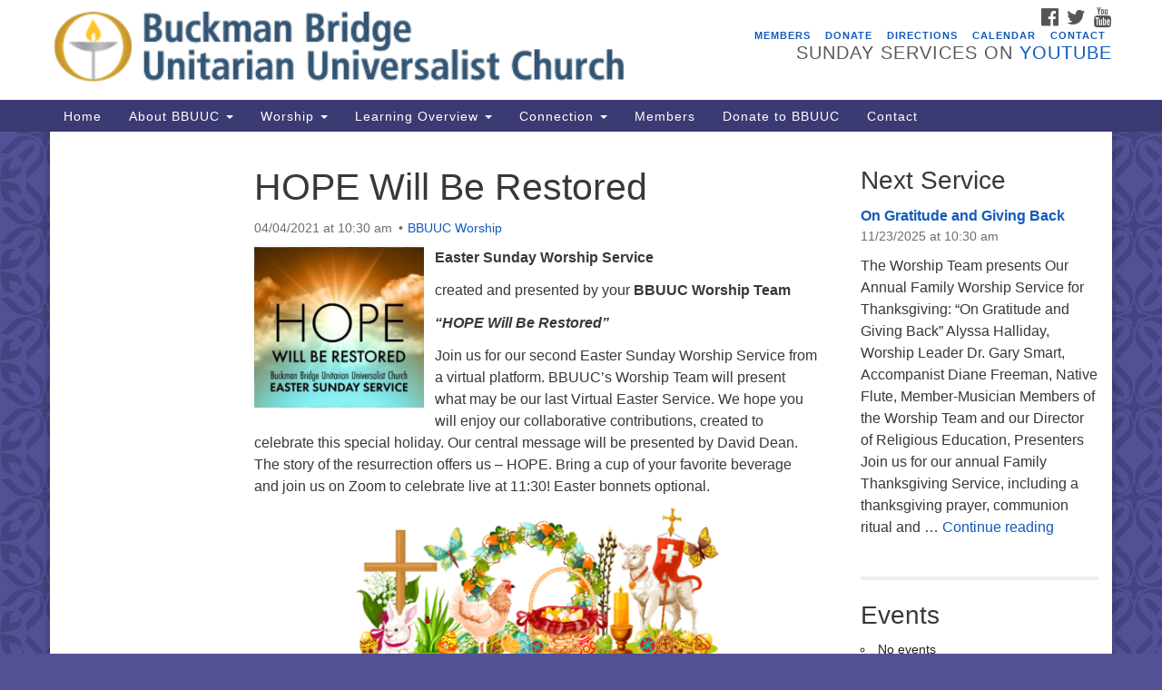

--- FILE ---
content_type: text/html; charset=UTF-8
request_url: https://bbuuc.org/services/hope-will-be-restored/
body_size: 25762
content:
<!doctype html><html lang="en-US"><head><meta charset="UTF-8" /><meta name="viewport" content="width=device-width, initial-scale=1" /><link rel="profile" href="https://gmpg.org/xfn/11" /><meta name='robots' content='index, follow, max-image-preview:large, max-snippet:-1, max-video-preview:-1' /><style>img:is([sizes="auto" i], [sizes^="auto," i]) { contain-intrinsic-size: 3000px 1500px }</style><title>HOPE Will Be Restored - BBUUC</title><link rel="canonical" href="https://bbuuc.org/services/hope-will-be-restored/" /><meta property="og:locale" content="en_US" /><meta property="og:type" content="article" /><meta property="og:title" content="HOPE Will Be Restored - BBUUC" /><meta property="og:description" content="Easter Sunday Worship Service created and presented by your BBUUC Worship Team &#8220;HOPE Will Be Restored&#8221; Join us for our second Easter Sunday Worship Service from a virtual platform. BBUUC’s Worship Team will present what may be our last Virtual Easter Service. We hope you will enjoy our collaborative contributions, created to celebrate this special &hellip; Continue reading HOPE Will Be Restored" /><meta property="og:url" content="https://bbuuc.org/services/hope-will-be-restored/" /><meta property="og:site_name" content="BBUUC" /><meta property="article:modified_time" content="2021-03-31T21:42:42+00:00" /><meta property="og:image" content="https://bbuuc.org/wp-content/uploads/2021/03/Easter.jpg" /><meta name="twitter:card" content="summary_large_image" /><meta name="twitter:label1" content="Est. reading time" /><meta name="twitter:data1" content="2 minutes" /> <script type="application/ld+json" class="yoast-schema-graph">{"@context":"https://schema.org","@graph":[{"@type":"WebPage","@id":"https://bbuuc.org/services/hope-will-be-restored/","url":"https://bbuuc.org/services/hope-will-be-restored/","name":"HOPE Will Be Restored - BBUUC","isPartOf":{"@id":"https://bbuuc.org/#website"},"primaryImageOfPage":{"@id":"https://bbuuc.org/services/hope-will-be-restored/#primaryimage"},"image":{"@id":"https://bbuuc.org/services/hope-will-be-restored/#primaryimage"},"thumbnailUrl":"https://bbuuc.org/wp-content/uploads/2021/03/Easter.jpg","datePublished":"2021-03-31T21:39:09+00:00","dateModified":"2021-03-31T21:42:42+00:00","breadcrumb":{"@id":"https://bbuuc.org/services/hope-will-be-restored/#breadcrumb"},"inLanguage":"en-US","potentialAction":[{"@type":"ReadAction","target":["https://bbuuc.org/services/hope-will-be-restored/"]}]},{"@type":"ImageObject","inLanguage":"en-US","@id":"https://bbuuc.org/services/hope-will-be-restored/#primaryimage","url":"https://bbuuc.org/wp-content/uploads/2021/03/Easter.jpg","contentUrl":"https://bbuuc.org/wp-content/uploads/2021/03/Easter.jpg","width":458,"height":434},{"@type":"BreadcrumbList","@id":"https://bbuuc.org/services/hope-will-be-restored/#breadcrumb","itemListElement":[{"@type":"ListItem","position":1,"name":"Home","item":"https://bbuuc.org/"},{"@type":"ListItem","position":2,"name":"Services","item":"https://bbuuc.org/services/"},{"@type":"ListItem","position":3,"name":"HOPE Will Be Restored"}]},{"@type":"WebSite","@id":"https://bbuuc.org/#website","url":"https://bbuuc.org/","name":"BBUUC","description":"Unitarian Universalist Church","potentialAction":[{"@type":"SearchAction","target":{"@type":"EntryPoint","urlTemplate":"https://bbuuc.org/?s={search_term_string}"},"query-input":{"@type":"PropertyValueSpecification","valueRequired":true,"valueName":"search_term_string"}}],"inLanguage":"en-US"}]}</script> <link rel='dns-prefetch' href='//maxcdn.bootstrapcdn.com' /><link rel="alternate" type="application/rss+xml" title="BBUUC &raquo; Feed" href="https://bbuuc.org/feed/" /><link rel="alternate" type="application/rss+xml" title="BBUUC &raquo; Comments Feed" href="https://bbuuc.org/comments/feed/" />
 <script src="//www.googletagmanager.com/gtag/js?id=G-7QLK6LGY08"  data-cfasync="false" data-wpfc-render="false" type="text/javascript" async></script> <script data-cfasync="false" data-wpfc-render="false" type="text/javascript">var mi_version = '9.10.0';
				var mi_track_user = true;
				var mi_no_track_reason = '';
								var MonsterInsightsDefaultLocations = {"page_location":"https:\/\/bbuuc.org\/services\/hope-will-be-restored\/"};
								if ( typeof MonsterInsightsPrivacyGuardFilter === 'function' ) {
					var MonsterInsightsLocations = (typeof MonsterInsightsExcludeQuery === 'object') ? MonsterInsightsPrivacyGuardFilter( MonsterInsightsExcludeQuery ) : MonsterInsightsPrivacyGuardFilter( MonsterInsightsDefaultLocations );
				} else {
					var MonsterInsightsLocations = (typeof MonsterInsightsExcludeQuery === 'object') ? MonsterInsightsExcludeQuery : MonsterInsightsDefaultLocations;
				}

								var disableStrs = [
										'ga-disable-G-7QLK6LGY08',
									];

				/* Function to detect opted out users */
				function __gtagTrackerIsOptedOut() {
					for (var index = 0; index < disableStrs.length; index++) {
						if (document.cookie.indexOf(disableStrs[index] + '=true') > -1) {
							return true;
						}
					}

					return false;
				}

				/* Disable tracking if the opt-out cookie exists. */
				if (__gtagTrackerIsOptedOut()) {
					for (var index = 0; index < disableStrs.length; index++) {
						window[disableStrs[index]] = true;
					}
				}

				/* Opt-out function */
				function __gtagTrackerOptout() {
					for (var index = 0; index < disableStrs.length; index++) {
						document.cookie = disableStrs[index] + '=true; expires=Thu, 31 Dec 2099 23:59:59 UTC; path=/';
						window[disableStrs[index]] = true;
					}
				}

				if ('undefined' === typeof gaOptout) {
					function gaOptout() {
						__gtagTrackerOptout();
					}
				}
								window.dataLayer = window.dataLayer || [];

				window.MonsterInsightsDualTracker = {
					helpers: {},
					trackers: {},
				};
				if (mi_track_user) {
					function __gtagDataLayer() {
						dataLayer.push(arguments);
					}

					function __gtagTracker(type, name, parameters) {
						if (!parameters) {
							parameters = {};
						}

						if (parameters.send_to) {
							__gtagDataLayer.apply(null, arguments);
							return;
						}

						if (type === 'event') {
														parameters.send_to = monsterinsights_frontend.v4_id;
							var hookName = name;
							if (typeof parameters['event_category'] !== 'undefined') {
								hookName = parameters['event_category'] + ':' + name;
							}

							if (typeof MonsterInsightsDualTracker.trackers[hookName] !== 'undefined') {
								MonsterInsightsDualTracker.trackers[hookName](parameters);
							} else {
								__gtagDataLayer('event', name, parameters);
							}
							
						} else {
							__gtagDataLayer.apply(null, arguments);
						}
					}

					__gtagTracker('js', new Date());
					__gtagTracker('set', {
						'developer_id.dZGIzZG': true,
											});
					if ( MonsterInsightsLocations.page_location ) {
						__gtagTracker('set', MonsterInsightsLocations);
					}
										__gtagTracker('config', 'G-7QLK6LGY08', {"forceSSL":"true","link_attribution":"true"} );
										window.gtag = __gtagTracker;										(function () {
						/* https://developers.google.com/analytics/devguides/collection/analyticsjs/ */
						/* ga and __gaTracker compatibility shim. */
						var noopfn = function () {
							return null;
						};
						var newtracker = function () {
							return new Tracker();
						};
						var Tracker = function () {
							return null;
						};
						var p = Tracker.prototype;
						p.get = noopfn;
						p.set = noopfn;
						p.send = function () {
							var args = Array.prototype.slice.call(arguments);
							args.unshift('send');
							__gaTracker.apply(null, args);
						};
						var __gaTracker = function () {
							var len = arguments.length;
							if (len === 0) {
								return;
							}
							var f = arguments[len - 1];
							if (typeof f !== 'object' || f === null || typeof f.hitCallback !== 'function') {
								if ('send' === arguments[0]) {
									var hitConverted, hitObject = false, action;
									if ('event' === arguments[1]) {
										if ('undefined' !== typeof arguments[3]) {
											hitObject = {
												'eventAction': arguments[3],
												'eventCategory': arguments[2],
												'eventLabel': arguments[4],
												'value': arguments[5] ? arguments[5] : 1,
											}
										}
									}
									if ('pageview' === arguments[1]) {
										if ('undefined' !== typeof arguments[2]) {
											hitObject = {
												'eventAction': 'page_view',
												'page_path': arguments[2],
											}
										}
									}
									if (typeof arguments[2] === 'object') {
										hitObject = arguments[2];
									}
									if (typeof arguments[5] === 'object') {
										Object.assign(hitObject, arguments[5]);
									}
									if ('undefined' !== typeof arguments[1].hitType) {
										hitObject = arguments[1];
										if ('pageview' === hitObject.hitType) {
											hitObject.eventAction = 'page_view';
										}
									}
									if (hitObject) {
										action = 'timing' === arguments[1].hitType ? 'timing_complete' : hitObject.eventAction;
										hitConverted = mapArgs(hitObject);
										__gtagTracker('event', action, hitConverted);
									}
								}
								return;
							}

							function mapArgs(args) {
								var arg, hit = {};
								var gaMap = {
									'eventCategory': 'event_category',
									'eventAction': 'event_action',
									'eventLabel': 'event_label',
									'eventValue': 'event_value',
									'nonInteraction': 'non_interaction',
									'timingCategory': 'event_category',
									'timingVar': 'name',
									'timingValue': 'value',
									'timingLabel': 'event_label',
									'page': 'page_path',
									'location': 'page_location',
									'title': 'page_title',
									'referrer' : 'page_referrer',
								};
								for (arg in args) {
																		if (!(!args.hasOwnProperty(arg) || !gaMap.hasOwnProperty(arg))) {
										hit[gaMap[arg]] = args[arg];
									} else {
										hit[arg] = args[arg];
									}
								}
								return hit;
							}

							try {
								f.hitCallback();
							} catch (ex) {
							}
						};
						__gaTracker.create = newtracker;
						__gaTracker.getByName = newtracker;
						__gaTracker.getAll = function () {
							return [];
						};
						__gaTracker.remove = noopfn;
						__gaTracker.loaded = true;
						window['__gaTracker'] = __gaTracker;
					})();
									} else {
										console.log("");
					(function () {
						function __gtagTracker() {
							return null;
						}

						window['__gtagTracker'] = __gtagTracker;
						window['gtag'] = __gtagTracker;
					})();
									}</script>  <script type="text/javascript" src="[data-uri]" defer></script> <style id='wp-emoji-styles-inline-css' type='text/css'>img.wp-smiley, img.emoji {
		display: inline !important;
		border: none !important;
		box-shadow: none !important;
		height: 1em !important;
		width: 1em !important;
		margin: 0 0.07em !important;
		vertical-align: -0.1em !important;
		background: none !important;
		padding: 0 !important;
	}</style><link data-optimized="1" rel='stylesheet' id='wp-block-library-css' href='https://bbuuc.org/wp-content/litespeed/css/66680d1625e56177ebf09a19f8bb957c.css?ver=5c679' type='text/css' media='all' /><style id='classic-theme-styles-inline-css' type='text/css'>/*! This file is auto-generated */
.wp-block-button__link{color:#fff;background-color:#32373c;border-radius:9999px;box-shadow:none;text-decoration:none;padding:calc(.667em + 2px) calc(1.333em + 2px);font-size:1.125em}.wp-block-file__button{background:#32373c;color:#fff;text-decoration:none}</style><style id='global-styles-inline-css' type='text/css'>:root{--wp--preset--aspect-ratio--square: 1;--wp--preset--aspect-ratio--4-3: 4/3;--wp--preset--aspect-ratio--3-4: 3/4;--wp--preset--aspect-ratio--3-2: 3/2;--wp--preset--aspect-ratio--2-3: 2/3;--wp--preset--aspect-ratio--16-9: 16/9;--wp--preset--aspect-ratio--9-16: 9/16;--wp--preset--color--black: #000000;--wp--preset--color--cyan-bluish-gray: #abb8c3;--wp--preset--color--white: #ffffff;--wp--preset--color--pale-pink: #f78da7;--wp--preset--color--vivid-red: #cf2e2e;--wp--preset--color--luminous-vivid-orange: #ff6900;--wp--preset--color--luminous-vivid-amber: #fcb900;--wp--preset--color--light-green-cyan: #7bdcb5;--wp--preset--color--vivid-green-cyan: #00d084;--wp--preset--color--pale-cyan-blue: #8ed1fc;--wp--preset--color--vivid-cyan-blue: #0693e3;--wp--preset--color--vivid-purple: #9b51e0;--wp--preset--gradient--vivid-cyan-blue-to-vivid-purple: linear-gradient(135deg,rgba(6,147,227,1) 0%,rgb(155,81,224) 100%);--wp--preset--gradient--light-green-cyan-to-vivid-green-cyan: linear-gradient(135deg,rgb(122,220,180) 0%,rgb(0,208,130) 100%);--wp--preset--gradient--luminous-vivid-amber-to-luminous-vivid-orange: linear-gradient(135deg,rgba(252,185,0,1) 0%,rgba(255,105,0,1) 100%);--wp--preset--gradient--luminous-vivid-orange-to-vivid-red: linear-gradient(135deg,rgba(255,105,0,1) 0%,rgb(207,46,46) 100%);--wp--preset--gradient--very-light-gray-to-cyan-bluish-gray: linear-gradient(135deg,rgb(238,238,238) 0%,rgb(169,184,195) 100%);--wp--preset--gradient--cool-to-warm-spectrum: linear-gradient(135deg,rgb(74,234,220) 0%,rgb(151,120,209) 20%,rgb(207,42,186) 40%,rgb(238,44,130) 60%,rgb(251,105,98) 80%,rgb(254,248,76) 100%);--wp--preset--gradient--blush-light-purple: linear-gradient(135deg,rgb(255,206,236) 0%,rgb(152,150,240) 100%);--wp--preset--gradient--blush-bordeaux: linear-gradient(135deg,rgb(254,205,165) 0%,rgb(254,45,45) 50%,rgb(107,0,62) 100%);--wp--preset--gradient--luminous-dusk: linear-gradient(135deg,rgb(255,203,112) 0%,rgb(199,81,192) 50%,rgb(65,88,208) 100%);--wp--preset--gradient--pale-ocean: linear-gradient(135deg,rgb(255,245,203) 0%,rgb(182,227,212) 50%,rgb(51,167,181) 100%);--wp--preset--gradient--electric-grass: linear-gradient(135deg,rgb(202,248,128) 0%,rgb(113,206,126) 100%);--wp--preset--gradient--midnight: linear-gradient(135deg,rgb(2,3,129) 0%,rgb(40,116,252) 100%);--wp--preset--font-size--small: 13px;--wp--preset--font-size--medium: 20px;--wp--preset--font-size--large: 36px;--wp--preset--font-size--x-large: 42px;--wp--preset--spacing--20: 0.44rem;--wp--preset--spacing--30: 0.67rem;--wp--preset--spacing--40: 1rem;--wp--preset--spacing--50: 1.5rem;--wp--preset--spacing--60: 2.25rem;--wp--preset--spacing--70: 3.38rem;--wp--preset--spacing--80: 5.06rem;--wp--preset--shadow--natural: 6px 6px 9px rgba(0, 0, 0, 0.2);--wp--preset--shadow--deep: 12px 12px 50px rgba(0, 0, 0, 0.4);--wp--preset--shadow--sharp: 6px 6px 0px rgba(0, 0, 0, 0.2);--wp--preset--shadow--outlined: 6px 6px 0px -3px rgba(255, 255, 255, 1), 6px 6px rgba(0, 0, 0, 1);--wp--preset--shadow--crisp: 6px 6px 0px rgba(0, 0, 0, 1);}:where(.is-layout-flex){gap: 0.5em;}:where(.is-layout-grid){gap: 0.5em;}body .is-layout-flex{display: flex;}.is-layout-flex{flex-wrap: wrap;align-items: center;}.is-layout-flex > :is(*, div){margin: 0;}body .is-layout-grid{display: grid;}.is-layout-grid > :is(*, div){margin: 0;}:where(.wp-block-columns.is-layout-flex){gap: 2em;}:where(.wp-block-columns.is-layout-grid){gap: 2em;}:where(.wp-block-post-template.is-layout-flex){gap: 1.25em;}:where(.wp-block-post-template.is-layout-grid){gap: 1.25em;}.has-black-color{color: var(--wp--preset--color--black) !important;}.has-cyan-bluish-gray-color{color: var(--wp--preset--color--cyan-bluish-gray) !important;}.has-white-color{color: var(--wp--preset--color--white) !important;}.has-pale-pink-color{color: var(--wp--preset--color--pale-pink) !important;}.has-vivid-red-color{color: var(--wp--preset--color--vivid-red) !important;}.has-luminous-vivid-orange-color{color: var(--wp--preset--color--luminous-vivid-orange) !important;}.has-luminous-vivid-amber-color{color: var(--wp--preset--color--luminous-vivid-amber) !important;}.has-light-green-cyan-color{color: var(--wp--preset--color--light-green-cyan) !important;}.has-vivid-green-cyan-color{color: var(--wp--preset--color--vivid-green-cyan) !important;}.has-pale-cyan-blue-color{color: var(--wp--preset--color--pale-cyan-blue) !important;}.has-vivid-cyan-blue-color{color: var(--wp--preset--color--vivid-cyan-blue) !important;}.has-vivid-purple-color{color: var(--wp--preset--color--vivid-purple) !important;}.has-black-background-color{background-color: var(--wp--preset--color--black) !important;}.has-cyan-bluish-gray-background-color{background-color: var(--wp--preset--color--cyan-bluish-gray) !important;}.has-white-background-color{background-color: var(--wp--preset--color--white) !important;}.has-pale-pink-background-color{background-color: var(--wp--preset--color--pale-pink) !important;}.has-vivid-red-background-color{background-color: var(--wp--preset--color--vivid-red) !important;}.has-luminous-vivid-orange-background-color{background-color: var(--wp--preset--color--luminous-vivid-orange) !important;}.has-luminous-vivid-amber-background-color{background-color: var(--wp--preset--color--luminous-vivid-amber) !important;}.has-light-green-cyan-background-color{background-color: var(--wp--preset--color--light-green-cyan) !important;}.has-vivid-green-cyan-background-color{background-color: var(--wp--preset--color--vivid-green-cyan) !important;}.has-pale-cyan-blue-background-color{background-color: var(--wp--preset--color--pale-cyan-blue) !important;}.has-vivid-cyan-blue-background-color{background-color: var(--wp--preset--color--vivid-cyan-blue) !important;}.has-vivid-purple-background-color{background-color: var(--wp--preset--color--vivid-purple) !important;}.has-black-border-color{border-color: var(--wp--preset--color--black) !important;}.has-cyan-bluish-gray-border-color{border-color: var(--wp--preset--color--cyan-bluish-gray) !important;}.has-white-border-color{border-color: var(--wp--preset--color--white) !important;}.has-pale-pink-border-color{border-color: var(--wp--preset--color--pale-pink) !important;}.has-vivid-red-border-color{border-color: var(--wp--preset--color--vivid-red) !important;}.has-luminous-vivid-orange-border-color{border-color: var(--wp--preset--color--luminous-vivid-orange) !important;}.has-luminous-vivid-amber-border-color{border-color: var(--wp--preset--color--luminous-vivid-amber) !important;}.has-light-green-cyan-border-color{border-color: var(--wp--preset--color--light-green-cyan) !important;}.has-vivid-green-cyan-border-color{border-color: var(--wp--preset--color--vivid-green-cyan) !important;}.has-pale-cyan-blue-border-color{border-color: var(--wp--preset--color--pale-cyan-blue) !important;}.has-vivid-cyan-blue-border-color{border-color: var(--wp--preset--color--vivid-cyan-blue) !important;}.has-vivid-purple-border-color{border-color: var(--wp--preset--color--vivid-purple) !important;}.has-vivid-cyan-blue-to-vivid-purple-gradient-background{background: var(--wp--preset--gradient--vivid-cyan-blue-to-vivid-purple) !important;}.has-light-green-cyan-to-vivid-green-cyan-gradient-background{background: var(--wp--preset--gradient--light-green-cyan-to-vivid-green-cyan) !important;}.has-luminous-vivid-amber-to-luminous-vivid-orange-gradient-background{background: var(--wp--preset--gradient--luminous-vivid-amber-to-luminous-vivid-orange) !important;}.has-luminous-vivid-orange-to-vivid-red-gradient-background{background: var(--wp--preset--gradient--luminous-vivid-orange-to-vivid-red) !important;}.has-very-light-gray-to-cyan-bluish-gray-gradient-background{background: var(--wp--preset--gradient--very-light-gray-to-cyan-bluish-gray) !important;}.has-cool-to-warm-spectrum-gradient-background{background: var(--wp--preset--gradient--cool-to-warm-spectrum) !important;}.has-blush-light-purple-gradient-background{background: var(--wp--preset--gradient--blush-light-purple) !important;}.has-blush-bordeaux-gradient-background{background: var(--wp--preset--gradient--blush-bordeaux) !important;}.has-luminous-dusk-gradient-background{background: var(--wp--preset--gradient--luminous-dusk) !important;}.has-pale-ocean-gradient-background{background: var(--wp--preset--gradient--pale-ocean) !important;}.has-electric-grass-gradient-background{background: var(--wp--preset--gradient--electric-grass) !important;}.has-midnight-gradient-background{background: var(--wp--preset--gradient--midnight) !important;}.has-small-font-size{font-size: var(--wp--preset--font-size--small) !important;}.has-medium-font-size{font-size: var(--wp--preset--font-size--medium) !important;}.has-large-font-size{font-size: var(--wp--preset--font-size--large) !important;}.has-x-large-font-size{font-size: var(--wp--preset--font-size--x-large) !important;}
:where(.wp-block-post-template.is-layout-flex){gap: 1.25em;}:where(.wp-block-post-template.is-layout-grid){gap: 1.25em;}
:where(.wp-block-columns.is-layout-flex){gap: 2em;}:where(.wp-block-columns.is-layout-grid){gap: 2em;}
:root :where(.wp-block-pullquote){font-size: 1.5em;line-height: 1.6;}</style><link data-optimized="1" rel='stylesheet' id='events-manager-css' href='https://bbuuc.org/wp-content/litespeed/css/4728ad18b5d8325134835806fdac3dda.css?ver=90aab' type='text/css' media='all' /><style id='events-manager-inline-css' type='text/css'>body .em { --font-family : inherit; --font-weight : inherit; --font-size : 1em; --line-height : inherit; }</style><link data-optimized="1" rel='stylesheet' id='staffer-css' href='https://bbuuc.org/wp-content/litespeed/css/f186ff2d5f3da3f4ea7586728ad74977.css?ver=e4b60' type='text/css' media='all' /><link data-optimized="1" rel='stylesheet' id='dashicons-css' href='https://bbuuc.org/wp-content/litespeed/css/a154f0c7fd22fb1fd329cb8bee011741.css?ver=4f4a3' type='text/css' media='all' /><link data-optimized="1" rel='stylesheet' id='theme-my-login-css' href='https://bbuuc.org/wp-content/litespeed/css/0c3ba4b03454d40925b64568f23ab216.css?ver=46d43' type='text/css' media='all' /><link rel='stylesheet' id='font-awesome-css' href='//maxcdn.bootstrapcdn.com/font-awesome/4.7.0/css/font-awesome.min.css?ver=4.7.0' type='text/css' media='all' /><link data-optimized="1" rel='stylesheet' id='uuatheme-style-css' href='https://bbuuc.org/wp-content/litespeed/css/915b51a0cbeeac930edff666863ad36b.css?ver=3366e' type='text/css' media='all' /><link data-optimized="1" rel='stylesheet' id='wp-members-css' href='https://bbuuc.org/wp-content/litespeed/css/0e02ee18d53fbc689636789c7c0aea29.css?ver=0e30e' type='text/css' media='all' /> <script type="text/javascript" src="https://bbuuc.org/wp-content/plugins/google-analytics-for-wordpress/assets/js/frontend-gtag.min.js?ver=9.10.0" id="monsterinsights-frontend-script-js" data-wp-strategy="async" defer data-deferred="1"></script> <script data-cfasync="false" data-wpfc-render="false" type="text/javascript" id='monsterinsights-frontend-script-js-extra'>/*  */
var monsterinsights_frontend = {"js_events_tracking":"true","download_extensions":"doc,pdf,ppt,zip,xls,docx,pptx,xlsx","inbound_paths":"[{\"path\":\"\\\/go\\\/\",\"label\":\"affiliate\"},{\"path\":\"\\\/recommend\\\/\",\"label\":\"affiliate\"}]","home_url":"https:\/\/bbuuc.org","hash_tracking":"false","v4_id":"G-7QLK6LGY08"};/*  */</script> <script data-optimized="1" type="text/javascript" src="https://bbuuc.org/wp-content/litespeed/js/8c7ed63c66bd1d6ae7a77b261352a85a.js?ver=e3b1f" id="wp-tinymce-root-js" defer data-deferred="1"></script> <script data-optimized="1" type="text/javascript" src="https://bbuuc.org/wp-content/litespeed/js/15bbb8136286ff02ce23723a0e22498e.js?ver=76638" id="wp-tinymce-js" defer data-deferred="1"></script> <script type="text/javascript" src="https://bbuuc.org/wp-includes/js/jquery/jquery.min.js?ver=3.7.1" id="jquery-core-js"></script> <script data-optimized="1" type="text/javascript" src="https://bbuuc.org/wp-content/litespeed/js/2db500f71d80fa983f362e19218f63bb.js?ver=36c33" id="jquery-migrate-js" defer data-deferred="1"></script> <script data-optimized="1" type="text/javascript" src="https://bbuuc.org/wp-content/litespeed/js/4ab4fa49b845e04f89c6bb90d34b6e7a.js?ver=ad1d1" id="jquery-ui-core-js" defer data-deferred="1"></script> <script data-optimized="1" type="text/javascript" src="https://bbuuc.org/wp-content/litespeed/js/b60939c0efd05cefc164c405b2af9870.js?ver=49aeb" id="jquery-ui-mouse-js" defer data-deferred="1"></script> <script data-optimized="1" type="text/javascript" src="https://bbuuc.org/wp-content/litespeed/js/d2b87b0b9a16025ba1c00bf610649f9b.js?ver=c6d58" id="jquery-ui-sortable-js" defer data-deferred="1"></script> <script data-optimized="1" type="text/javascript" src="https://bbuuc.org/wp-content/litespeed/js/ab4d4f0be6a319efd235734c3203f71d.js?ver=3715b" id="jquery-ui-datepicker-js" defer data-deferred="1"></script> <script type="text/javascript" id="jquery-ui-datepicker-js-after" src="[data-uri]" defer></script> <script data-optimized="1" type="text/javascript" src="https://bbuuc.org/wp-content/litespeed/js/ddf8cf1c2c6bea7bef3ef3dfa27d23b2.js?ver=92f20" id="jquery-ui-resizable-js" defer data-deferred="1"></script> <script data-optimized="1" type="text/javascript" src="https://bbuuc.org/wp-content/litespeed/js/1e5141356187b8e09b55ee6dc78b0187.js?ver=1a7c9" id="jquery-ui-draggable-js" defer data-deferred="1"></script> <script data-optimized="1" type="text/javascript" src="https://bbuuc.org/wp-content/litespeed/js/9ccfe240f8da6b74cf88fe6df8aa40b4.js?ver=67fd3" id="jquery-ui-controlgroup-js" defer data-deferred="1"></script> <script data-optimized="1" type="text/javascript" src="https://bbuuc.org/wp-content/litespeed/js/2e1af664cefe25663fdb7b63f1438cc6.js?ver=650ad" id="jquery-ui-checkboxradio-js" defer data-deferred="1"></script> <script data-optimized="1" type="text/javascript" src="https://bbuuc.org/wp-content/litespeed/js/845f78b93ad9257410dc1056c28f1192.js?ver=46134" id="jquery-ui-button-js" defer data-deferred="1"></script> <script data-optimized="1" type="text/javascript" src="https://bbuuc.org/wp-content/litespeed/js/c5c18ed3480d22b514a455e939172b42.js?ver=3a082" id="jquery-ui-dialog-js" defer data-deferred="1"></script> <script type="text/javascript" id="events-manager-js-extra" src="[data-uri]" defer></script> <script data-optimized="1" type="text/javascript" src="https://bbuuc.org/wp-content/litespeed/js/797fb6b12f795092b7b7798c1861d4bc.js?ver=5c548" id="events-manager-js" defer data-deferred="1"></script> <script type="text/javascript" id="staffer-js-extra" src="[data-uri]" defer></script> <script data-optimized="1" type="text/javascript" src="https://bbuuc.org/wp-content/litespeed/js/60f25d234ed73b80accedd6fe2534b65.js?ver=01092" id="staffer-js" defer data-deferred="1"></script> <link rel="https://api.w.org/" href="https://bbuuc.org/wp-json/" /><link rel="alternate" title="JSON" type="application/json" href="https://bbuuc.org/wp-json/wp/v2/uu_services/37199" /><link rel="EditURI" type="application/rsd+xml" title="RSD" href="https://bbuuc.org/xmlrpc.php?rsd" /><link rel='shortlink' href='https://bbuuc.org/?p=37199' /><link rel="alternate" title="oEmbed (JSON)" type="application/json+oembed" href="https://bbuuc.org/wp-json/oembed/1.0/embed?url=https%3A%2F%2Fbbuuc.org%2Fservices%2Fhope-will-be-restored%2F" /><link rel="alternate" title="oEmbed (XML)" type="text/xml+oembed" href="https://bbuuc.org/wp-json/oembed/1.0/embed?url=https%3A%2F%2Fbbuuc.org%2Fservices%2Fhope-will-be-restored%2F&#038;format=xml" /> <script type="text/javascript" src="[data-uri]" defer></script><style type="text/css">.uuatheme_map_canvas{color:black}.uuatheme_map_canvas img{max-width:none;}</style><style type="text/css" id="custom-background-css">body.custom-background { background-color: #525196; }</style><link rel="icon" href="https://bbuuc.org/wp-content/uploads/2016/12/cropped-BBUUC-Logo-32x32.jpg" sizes="32x32" /><link rel="icon" href="https://bbuuc.org/wp-content/uploads/2016/12/cropped-BBUUC-Logo-192x192.jpg" sizes="192x192" /><link rel="apple-touch-icon" href="https://bbuuc.org/wp-content/uploads/2016/12/cropped-BBUUC-Logo-180x180.jpg" /><meta name="msapplication-TileImage" content="https://bbuuc.org/wp-content/uploads/2016/12/cropped-BBUUC-Logo-270x270.jpg" /><style id="kirki-inline-styles"></style></head><body class="wp-singular uu_services-template-default single single-uu_services postid-37199 custom-background wp-theme-uua-congregation dark-blue hope-will-be-restored"><div id="skip"><a href="#content">Skip to content</a></div><div class="row slide-search"><div class="container"><div class="sitesearch"><form role="search" method="get" class="search-form form-inline" action="https://bbuuc.org/">
<label class="sr-only" for="search-form-6923254f738de">
<span>Search for:</span>
</label><div class="input-group">
<input type="search" id="search-form-6923254f738de" class="search-field form-control" placeholder="Search &hellip;" value="" name="s" />
<span class="input-group-btn">
<button type="submit" class="search-submit btn btn-default">Search</button>
</span></div></form></div></div></div><div class="row slide-location"><div class="container"><div class="col-md-1"></div><div class="col-md-7">
<span class="sr-only">Google Map</span>
<iframe data-lazyloaded="1" src="about:blank" data-src="https://www.google.com/maps?q=8447+Manresa+Ave%0AJacksonville%2C+FL++32244&output=embed" style="width:100%;height:250px;border:0" frameborder="0" allowfullscreen></iframe><noscript><iframe src="https://www.google.com/maps?q=8447+Manresa+Ave%0AJacksonville%2C+FL++32244&output=embed" style="width:100%;height:250px;border:0" frameborder="0" allowfullscreen></iframe></noscript></div><section id="em_widget-9" class="widget col-md-3 widget_em_widget"><h4 class="widget-title">Events</h4><div class="em pixelbones em-list-widget em-events-widget"><ul><li>No events</li></ul></div></section><div class="col-md-1"></div></div></div><div class="row masthead-header"><div class="container"><div class="col-md-7 logo-area">
<a class="navbar-brand" rel="home" href="https://bbuuc.org/">
<img src="https://bbuuc.org/wp-content/uploads/2016/03/webmasthead_3-.png" alt="BBUUC"><div class="site-title" style="text-indent:-9999px"><h1>BBUUC</h1>
<span class="site-description">Unitarian Universalist Church</span></div>
</a></div><div class="col-md-5 header-right"><div class="social-media-links"><a href="https://www.facebook.com/BBUUC/"><i class="fa fa-facebook-official fa-2x"></i><span class="sr-only">Facebook</span></a> <a href="https://twitter.com/BBUUC"><i class="fa fa-twitter fa-2x"></i><span class="sr-only">Twitter</span></a> <a href="https://www.youtube.com/channel/UCo-jio-2rFbH3u8-y6J4PTg"><i class="fa fa-youtube fa-2x"></i><span class="sr-only">YouTube</span></a></div><div class="menu-secondary-container"><ul id="menu-secondary" class="nav nav-pills"><li id="menu-item-6897" class="menu-item menu-item-type-post_type menu-item-object-page menu-item-6897"><a href="https://bbuuc.org/members-2/">Members</a></li><li id="menu-item-287" class="menu-item menu-item-type-post_type menu-item-object-page menu-item-287"><a href="https://bbuuc.org/donate/">Donate</a></li><li id="menu-item-288" class="menu-item menu-item-type-post_type menu-item-object-page menu-item-288"><a href="https://bbuuc.org/visiting-us/directions-to-bbuuc/">Directions</a></li><li id="menu-item-35934" class="menu-item menu-item-type-post_type menu-item-object-page menu-item-35934"><a href="https://bbuuc.org/activitie/">Calendar</a></li><li id="menu-item-6697" class="menu-item menu-item-type-post_type menu-item-object-page menu-item-6697"><a href="https://bbuuc.org/contact/">Contact</a></li></ul></div><div class="header-text-field"><h4>Sunday Services on <a href="https://www.youtube.com/channel/UCo-jio-2rFbH3u8-y6J4PTg">YouTube</a></h4></div></div></div></div><header class="banner navbar navbar-default navbar-static-top" role="banner"><div class="container"><div class="navbar-header">
<button type="button" class="navbar-toggle collapsed" data-toggle="collapse" data-target=".navbar-collapse">
<span class="sr-only">Toggle navigation</span>
<span>Menu <i class="fa fa-angle-down"></i></span>
</button></div><nav class="collapse navbar-collapse" role="navigation">
<span class="sr-only">Main Navigation</span><div class="menu-main-container"><ul id="menu-main" class="nav navbar-nav"><li id="menu-item-4843" class="menu-item menu-item-type-post_type menu-item-object-page menu-item-home menu-item-4843"><a title="Home" href="https://bbuuc.org/">Home</a></li><li id="menu-item-4989" class="menu-item menu-item-type-post_type menu-item-object-page menu-item-has-children menu-item-4989 dropdown"><a title="About BBUUC" href="#" data-toggle="dropdown" class="dropdown-toggle" aria-haspopup="true">About BBUUC <span class="caret"></span></a><ul role="menu" class=" dropdown-menu"><li id="menu-item-39313" class="menu-item menu-item-type-custom menu-item-object-custom menu-item-39313"><a title="Visitor Information" href="https://bbuuc.org/visiting-us/">Visitor Information</a></li><li id="menu-item-5107" class="menu-item menu-item-type-post_type menu-item-object-page menu-item-5107"><a title="Our Mission and Vision" href="https://bbuuc.org/visiting-us/our-mission-and-vision/">Our Mission and Vision</a></li><li id="menu-item-41119" class="menu-item menu-item-type-post_type menu-item-object-page menu-item-41119"><a title="Our Values and Covenants" href="https://bbuuc.org/visiting-us/our-values-and-covenants/">Our Values and Covenants</a></li><li id="menu-item-38496" class="menu-item menu-item-type-post_type menu-item-object-page menu-item-38496"><a title="Congregational Covenant" href="https://bbuuc.org/visiting-us/congregational-covenant/">Congregational Covenant</a></li><li id="menu-item-5102" class="menu-item menu-item-type-post_type menu-item-object-page menu-item-5102"><a title="Our Governance 2025-2026" href="https://bbuuc.org/visiting-us/our-governance/">Our Governance 2025-2026</a></li><li id="menu-item-5207" class="menu-item menu-item-type-post_type menu-item-object-page menu-item-5207"><a title="BBUUC History" href="https://bbuuc.org/visiting-us/bbuuc-history/">BBUUC History</a></li><li id="menu-item-41192" class="menu-item menu-item-type-post_type menu-item-object-page menu-item-41192"><a title="LGBTQIA Welcoming Congregation" href="https://bbuuc.org/visiting-us/lgbtq-welcoming-congregation/">LGBTQIA Welcoming Congregation</a></li><li id="menu-item-34565" class="menu-item menu-item-type-post_type menu-item-object-page menu-item-34565"><a title="Building Rentals" href="https://bbuuc.org/visiting-us/building-rentals/">Building Rentals</a></li><li id="menu-item-5133" class="menu-item menu-item-type-post_type menu-item-object-page menu-item-5133"><a title="Directions" href="https://bbuuc.org/visiting-us/directions-to-bbuuc/">Directions</a></li></ul></li><li id="menu-item-4991" class="menu-item menu-item-type-post_type menu-item-object-page menu-item-has-children menu-item-4991 dropdown"><a title="Worship" href="#" data-toggle="dropdown" class="dropdown-toggle" aria-haspopup="true">Worship <span class="caret"></span></a><ul role="menu" class=" dropdown-menu"><li id="menu-item-5079" class="menu-item menu-item-type-post_type menu-item-object-page menu-item-5079"><a title="About Worship" href="https://bbuuc.org/worship/">About Worship</a></li><li id="menu-item-5067" class="menu-item menu-item-type-post_type menu-item-object-page menu-item-5067"><a title="Upcoming Worship Services" href="https://bbuuc.org/worship/upcoming-worship-services/">Upcoming Worship Services</a></li><li id="menu-item-5066" class="menu-item menu-item-type-post_type menu-item-object-page menu-item-5066"><a title="Past Worship Services" href="https://bbuuc.org/worship/past-worship-services/">Past Worship Services</a></li><li id="menu-item-5078" class="menu-item menu-item-type-post_type menu-item-object-page menu-item-5078"><a title="What to Expect in Worship" href="https://bbuuc.org/worship/what-to-expect-in-worship/">What to Expect in Worship</a></li><li id="menu-item-5077" class="menu-item menu-item-type-post_type menu-item-object-page menu-item-5077"><a title="Holidays and Traditions" href="https://bbuuc.org/worship/holidays-and-traditions/">Holidays and Traditions</a></li><li id="menu-item-37702" class="menu-item menu-item-type-post_type menu-item-object-page menu-item-37702"><a title="Order of Service" href="https://bbuuc.org/worship/oos/">Order of Service</a></li></ul></li><li id="menu-item-4996" class="menu-item menu-item-type-post_type menu-item-object-page menu-item-has-children menu-item-4996 dropdown"><a title="Learning Overview" href="#" data-toggle="dropdown" class="dropdown-toggle" aria-haspopup="true">Learning Overview <span class="caret"></span></a><ul role="menu" class=" dropdown-menu"><li id="menu-item-5203" class="menu-item menu-item-type-post_type menu-item-object-page menu-item-5203"><a title="Learning Overview" href="https://bbuuc.org/learning/">Learning Overview</a></li><li id="menu-item-41178" class="menu-item menu-item-type-post_type menu-item-object-page menu-item-41178"><a title="BBUUC Children’s RE Newsletter" href="https://bbuuc.org/learning/bbuuc-childrens-re-newsletter/">BBUUC Children’s RE Newsletter</a></li><li id="menu-item-38493" class="menu-item menu-item-type-post_type menu-item-object-page menu-item-38493"><a title="Volunteers for Religious Education (RE)" href="https://bbuuc.org/learning/volunteers-for-religious-education-re/">Volunteers for Religious Education (RE)</a></li><li id="menu-item-5024" class="menu-item menu-item-type-post_type menu-item-object-page menu-item-5024"><a title="Nursery (up to 4 years)" href="https://bbuuc.org/learning/nursery/">Nursery (up to 4 years)</a></li><li id="menu-item-5025" class="menu-item menu-item-type-post_type menu-item-object-page menu-item-5025"><a title="Spirit Play (Through 1st Grade)" href="https://bbuuc.org/learning/spirit-play/">Spirit Play (Through 1st Grade)</a></li><li id="menu-item-5220" class="menu-item menu-item-type-post_type menu-item-object-page menu-item-5220"><a title="Spirit Seekers (2nd-6th grade)" href="https://bbuuc.org/learning/spirit-seekers/">Spirit Seekers (2nd-6th grade)</a></li><li id="menu-item-5044" class="menu-item menu-item-type-post_type menu-item-object-page menu-item-5044"><a title="Youth (7th-12th Grade)" href="https://bbuuc.org/learning/youth/">Youth (7th-12th Grade)</a></li><li id="menu-item-5043" class="menu-item menu-item-type-post_type menu-item-object-page menu-item-5043"><a title="OWL" href="https://bbuuc.org/learning/owl/">OWL</a></li><li id="menu-item-5042" class="menu-item menu-item-type-post_type menu-item-object-page menu-item-5042"><a title="Adults" href="https://bbuuc.org/learning/adults/">Adults</a></li><li id="menu-item-33978" class="menu-item menu-item-type-post_type menu-item-object-page menu-item-33978"><a title="Our Library" href="https://bbuuc.org/learning/our-library/">Our Library</a></li><li id="menu-item-36979" class="menu-item menu-item-type-custom menu-item-object-custom menu-item-36979"><a title="Anti-Racism Resources" href="https://bbuuc.org/wp-content/uploads/2022/09/Anti-Racism-Resources.pdf">Anti-Racism Resources</a></li><li id="menu-item-31366" class="menu-item menu-item-type-post_type menu-item-object-page menu-item-31366"><a title="Child Dedication Ceremony" href="https://bbuuc.org/learning/child-dedication-ceremony/">Child Dedication Ceremony</a></li></ul></li><li id="menu-item-5000" class="menu-item menu-item-type-post_type menu-item-object-page menu-item-has-children menu-item-5000 dropdown"><a title="Connection" href="#" data-toggle="dropdown" class="dropdown-toggle" aria-haspopup="true">Connection <span class="caret"></span></a><ul role="menu" class=" dropdown-menu"><li id="menu-item-5173" class="menu-item menu-item-type-post_type menu-item-object-page menu-item-5173"><a title="Upcoming Events" href="https://bbuuc.org/connection/">Upcoming Events</a></li><li id="menu-item-39143" class="menu-item menu-item-type-post_type menu-item-object-page menu-item-39143"><a title="Community" href="https://bbuuc.org/connection/community/">Community</a></li><li id="menu-item-5169" class="menu-item menu-item-type-post_type menu-item-object-page menu-item-5169"><a title="Committees" href="https://bbuuc.org/connection/committees/">Committees</a></li><li id="menu-item-5170" class="menu-item menu-item-type-post_type menu-item-object-page menu-item-5170"><a title="Groups" href="https://bbuuc.org/connection/groups/">Groups</a></li><li id="menu-item-38966" class="menu-item menu-item-type-post_type menu-item-object-page menu-item-38966"><a title="Ministries" href="https://bbuuc.org/connection/ministries/">Ministries</a></li><li id="menu-item-35929" class="menu-item menu-item-type-post_type menu-item-object-page menu-item-35929"><a title="Pastoral Care Ministry" href="https://bbuuc.org/connection/groups/pastoral-care-team/">Pastoral Care Ministry</a></li><li id="menu-item-36904" class="menu-item menu-item-type-post_type menu-item-object-page menu-item-36904"><a title="Healthy Congregation" href="https://bbuuc.org/connection/ministries/healthy-congregation-team/">Healthy Congregation</a></li><li id="menu-item-5373" class="menu-item menu-item-type-post_type menu-item-object-page menu-item-5373"><a title="ICARE" href="https://bbuuc.org/connection/ministries/icare/">ICARE</a></li><li id="menu-item-5168" class="menu-item menu-item-type-post_type menu-item-object-page menu-item-5168"><a title="Become a Member" href="https://bbuuc.org/connection/become-a-member/">Become a Member</a></li><li id="menu-item-5167" class="menu-item menu-item-type-post_type menu-item-object-page menu-item-5167"><a title="Volunteer" href="https://bbuuc.org/connection/volunteer/">Volunteer</a></li></ul></li><li id="menu-item-5476" class="menu-item menu-item-type-post_type menu-item-object-page menu-item-5476"><a title="Members" href="https://bbuuc.org/members-2/">Members</a></li><li id="menu-item-37296" class="menu-item menu-item-type-post_type menu-item-object-page menu-item-37296"><a title="Donate to BBUUC" href="https://bbuuc.org/donate/">Donate to BBUUC</a></li><li id="menu-item-36981" class="menu-item menu-item-type-post_type menu-item-object-page menu-item-36981"><a title="Contact" href="https://bbuuc.org/contact/">Contact</a></li></ul></div></nav></div></header><div id="content" class="wrap" tabindex="0" role="document"><div class="container"><div class="content row"><div class="primary-content col-md-7 col-md-push-2"><main id="main" class="main" role="main"><article class="post-37199 uu_services type-uu_services status-publish hentry uu_service_speaker-bbuuc-worship"><header><h1 class="entry-title">HOPE Will Be Restored</h1><div class="entrymeta">
<time datetime="2021-04-04T10:30:00-04:00">04/04/2021 at 10:30 am</time>
<span class="speaker"><a href="https://bbuuc.org/speaker/bbuuc-worship/" rel="tag">BBUUC Worship</a></span></div></header><div class="entry-content"><p><b><a href="https://bbuuc.org/services/hope-will-be-restored/easter/" rel="attachment wp-att-37200"><img decoding="async" class=" wp-image-37200 alignleft" src="https://bbuuc.org/wp-content/uploads/2021/03/Easter.jpg" alt="" width="187" height="177" srcset="https://bbuuc.org/wp-content/uploads/2021/03/Easter.jpg 458w, https://bbuuc.org/wp-content/uploads/2021/03/Easter-420x398.jpg 420w" sizes="(max-width: 187px) 100vw, 187px" /></a>Easter Sunday Worship Service</b></p><p><span style="font-weight: 400;">created and presented by your </span><b>BBUUC Worship Team</b></p><p><b><i>&#8220;HOPE Will Be Restored&#8221;</i></b></p><p><span style="font-weight: 400;">Join us for our second Easter Sunday Worship Service from a virtual platform. BBUUC’s Worship Team will present what may be our last Virtual Easter Service. We hope you will enjoy our collaborative contributions, created to celebrate this special holiday. Our central message will be presented by David Dean. The story of the resurrection offers us – HOPE. Bring a cup of your favorite beverage and join us on Zoom to celebrate live at 11:30! Easter bonnets optional.<a href="https://bbuuc.org/services/hope-will-be-restored/easter2/" rel="attachment wp-att-37201"><img fetchpriority="high" decoding="async" class="wp-image-37201 aligncenter" src="https://bbuuc.org/wp-content/uploads/2021/03/Easter2.png" alt="" width="401" height="210" srcset="https://bbuuc.org/wp-content/uploads/2021/03/Easter2.png 658w, https://bbuuc.org/wp-content/uploads/2021/03/Easter2-420x220.png 420w" sizes="(max-width: 401px) 100vw, 401px" /></a></span></p><p><em>During this time of social distancing, when in-person worship has been suspended, BBUUC will continue our weekly worship in video format that you can find on YouTube each Sunday morning at the “BBUUC Video” channel. Simply subscribe to the channel on YouTube, and watch our weekly worship services, modified for video viewing until we can resume gathering together for worship in our church sanctuary. The worship videos will remain on the site for viewing at your convenience. New services are posted at 6 A.M. on Sunday mornings.</em></p><p><em>We invite you to <b>submit your Joys and Concerns </b>via email to <a href="mailto:office@bbuuc.org">office@bbuuc.org</a> by Tuesday at noon of each week for inclusion in the upcoming Sunday’s worship service. Please note “J&amp;C” in the subject line. For your privacy, we will share our Joys and Concerns using first names and last initials only.</em></p></div><footer></footer></article></main></div><div class="col-md-2 col-md-pull-7 left-sidebar">
<span class="sr-only">Section Navigation</span><nav class="sidebar-nav-collapse" role="navigation"></nav></div> <script src="[data-uri]" defer></script> <aside class="col-md-3 right-sidebar" role="complementary"><section id="upcoming_service_list_widget-2" class="widget upcoming_service_list_widget"><h3 class="widget-title">Next Service</h3><ul><li><header><a href="https://bbuuc.org/services/on-gratitude-and-giving-back/">On Gratitude and Giving Back</a></header><div class="entrymeta"><time class="service-date" datetime="2025-11-23T10:30:00-05:00">11/23/2025 at 10:30 am</time></div><p>The Worship Team presents Our Annual Family Worship Service for Thanksgiving: &#8220;On Gratitude and Giving Back&#8221; Alyssa Halliday, Worship Leader Dr. Gary Smart, Accompanist Diane Freeman, Native Flute, Member-Musician Members of the Worship Team and our Director of Religious Education, Presenters Join us for our annual Family Thanksgiving Service, including a thanksgiving prayer, communion ritual and &hellip; <a href="https://bbuuc.org/services/on-gratitude-and-giving-back/" class="more-link">Continue reading <span class="screen-reader-text">On Gratitude and Giving Back</span></a></p></li></ul></section><section id="em_widget-7" class="widget widget_em_widget"><h3 class="widget-title">Events</h3><div class="em pixelbones em-list-widget em-events-widget"><ul><li>No events</li></ul></div></section><section id="enhancedtextwidget-3" class="widget widget_text enhanced-text-widget"><h3 class="widget-title"><a href='https://bbuuc.breezechms.com/' target='_blank'>Member Directory</a></h3><div class="textwidget widget-text"><a href="https://bbuuc.org/using-breeze/">Help with Breeze</a></div></section><section id="black-studio-tinymce-7" class="widget widget_black_studio_tinymce"><div class="textwidget"><p><a href="http://www.uua.org">Unitarian Universalist Association</a><br />
<a href="http://uuworld.org">UU World Magazine</a><br />
<a href="https://www.uua.org/southern">UUA Southern Region</a><br />
<a href="https://www.facebook.com/BBUUC/">FaceBook page</a></p></div></section></aside></main></div></div></div><footer class="content-info" role="contentinfo"><div class="spacer container">&nbsp;</div><div class="container"><div class="row footer-widgets"><section id="em_widget-9" class="widget col-md-3 widget_em_widget"><h4 class="widget-title">Events</h4><div class="em pixelbones em-list-widget em-events-widget"><ul><li>No events</li></ul></div></section><section id="custom_html-4" class="widget_text widget col-md-3 widget_custom_html"><div class="textwidget custom-html-widget"><h4>Subscribe to our newsletter</h4><p>
Click <a href="https://bbuuc.us8.list-manage.com/subscribe?u=39fa3a2efc99214c56a0d2d35&id=403877b2db">here</a> to receive our monthly newsletter The Journey</p></div></section><section id="custom_html-6" class="widget_text widget col-md-3 widget_custom_html"><div class="textwidget custom-html-widget"><iframe data-lazyloaded="1" src="about:blank" data-src="https://www.google.com/maps/embed?pb=!1m18!1m12!1m3!1d3448.483131552877!2d-81.70708908506708!3d30.194755418411514!2m3!1f0!2f0!3f0!3m2!1i1024!2i768!4f13.1!3m3!1m2!1s0x88e5c469bcfd9be1%3A0xcfcf81405b305de!2sBuckman%20Bridge%20Unitarian%20Universalist%20Church!5e0!3m2!1sen!2sus!4v1659902478853!5m2!1sen!2sus" width="250" height="250" style="border:0;" allowfullscreen="" loading="lazy" referrerpolicy="no-referrer-when-downgrade"></iframe><noscript><iframe src="https://www.google.com/maps/embed?pb=!1m18!1m12!1m3!1d3448.483131552877!2d-81.70708908506708!3d30.194755418411514!2m3!1f0!2f0!3f0!3m2!1i1024!2i768!4f13.1!3m3!1m2!1s0x88e5c469bcfd9be1%3A0xcfcf81405b305de!2sBuckman%20Bridge%20Unitarian%20Universalist%20Church!5e0!3m2!1sen!2sus!4v1659902478853!5m2!1sen!2sus" width="250" height="250" style="border:0;" allowfullscreen="" loading="lazy" referrerpolicy="no-referrer-when-downgrade"></iframe></noscript></div></section><section class="col-md-3 affiliation-logos widget text-3 widget_text">
<a href="https://uua.org/" title="Unitarian Universalist Association"><img src="https://bbuuc.org/wp-content/themes/uua-congregation/assets/images/uua_logo.png" alt="Unitarian Universalist Association Logo" class="img-responsive uua-flag"></a>
<a href="https://bbuuc.org/about-us/lgbtq-welcoming-congregation/" title="Welcoming Congregation"><img src="https://bbuuc.org/wp-content/themes/uua-congregation/assets/images/logo-welcoming-congregation.png" alt="Welcoming Congregation Logo" class="welcoming-congregation-logo"></a></section></div><div class="footer-details"><div class="col-md-4"><div class="copyright">
8447 Manresa Avenue, Jacksonville, FL 32244 | Email:office@bbuuc.org | Phone: (904) 276-3739 | Office hours: Sunday 8:30 - 10:30 AM or by appointment</div></div><div class="col-md-8 footer-navigation"><div class="social-media-links"><a href="https://www.facebook.com/BBUUC/"><i class="fa fa-facebook-official fa-2x"></i><span class="sr-only">Facebook</span></a> <a href="https://twitter.com/BBUUC"><i class="fa fa-twitter fa-2x"></i><span class="sr-only">Twitter</span></a> <a href="https://www.youtube.com/channel/UCo-jio-2rFbH3u8-y6J4PTg"><i class="fa fa-youtube fa-2x"></i><span class="sr-only">YouTube</span></a></div><div class="menu-footer-menu-container"><ul id="menu-footer-menu" class="nav nav-pills"><li id="menu-item-6898" class="menu-item menu-item-type-post_type menu-item-object-page menu-item-6898"><a href="https://bbuuc.org/login-for-members/">Login</a></li><li id="menu-item-6698" class="menu-item menu-item-type-post_type menu-item-object-page menu-item-6698"><a href="https://bbuuc.org/contact/">Contact Us</a></li></ul></div></div></div></div></footer> <script type="speculationrules">{"prefetch":[{"source":"document","where":{"and":[{"href_matches":"\/*"},{"not":{"href_matches":["\/wp-*.php","\/wp-admin\/*","\/wp-content\/uploads\/*","\/wp-content\/*","\/wp-content\/plugins\/*","\/wp-content\/themes\/uua-congregation\/*","\/*\\?(.+)"]}},{"not":{"selector_matches":"a[rel~=\"nofollow\"]"}},{"not":{"selector_matches":".no-prefetch, .no-prefetch a"}}]},"eagerness":"conservative"}]}</script> <script type="text/javascript" src="[data-uri]" defer></script> <script type="text/javascript" id="theme-my-login-js-extra" src="[data-uri]" defer></script> <script data-optimized="1" type="text/javascript" src="https://bbuuc.org/wp-content/litespeed/js/74cc6c1f10a02e0818c529f5562240ba.js?ver=e4908" id="theme-my-login-js" defer data-deferred="1"></script> <script data-optimized="1" type="text/javascript" src="https://bbuuc.org/wp-content/litespeed/js/bc9a4d2278ae7c3d024a461eec256526.js?ver=c61ee" id="uuatheme-script-js" defer data-deferred="1"></script> <script type="text/javascript" src="https://bbuuc.org/wp-content/plugins/litespeed-cache/assets/js/instant_click.min.js?ver=7.6.2" id="litespeed-cache-js"></script> <script data-no-optimize="1">window.lazyLoadOptions=Object.assign({},{threshold:300},window.lazyLoadOptions||{});!function(t,e){"object"==typeof exports&&"undefined"!=typeof module?module.exports=e():"function"==typeof define&&define.amd?define(e):(t="undefined"!=typeof globalThis?globalThis:t||self).LazyLoad=e()}(this,function(){"use strict";function e(){return(e=Object.assign||function(t){for(var e=1;e<arguments.length;e++){var n,a=arguments[e];for(n in a)Object.prototype.hasOwnProperty.call(a,n)&&(t[n]=a[n])}return t}).apply(this,arguments)}function o(t){return e({},at,t)}function l(t,e){return t.getAttribute(gt+e)}function c(t){return l(t,vt)}function s(t,e){return function(t,e,n){e=gt+e;null!==n?t.setAttribute(e,n):t.removeAttribute(e)}(t,vt,e)}function i(t){return s(t,null),0}function r(t){return null===c(t)}function u(t){return c(t)===_t}function d(t,e,n,a){t&&(void 0===a?void 0===n?t(e):t(e,n):t(e,n,a))}function f(t,e){et?t.classList.add(e):t.className+=(t.className?" ":"")+e}function _(t,e){et?t.classList.remove(e):t.className=t.className.replace(new RegExp("(^|\\s+)"+e+"(\\s+|$)")," ").replace(/^\s+/,"").replace(/\s+$/,"")}function g(t){return t.llTempImage}function v(t,e){!e||(e=e._observer)&&e.unobserve(t)}function b(t,e){t&&(t.loadingCount+=e)}function p(t,e){t&&(t.toLoadCount=e)}function n(t){for(var e,n=[],a=0;e=t.children[a];a+=1)"SOURCE"===e.tagName&&n.push(e);return n}function h(t,e){(t=t.parentNode)&&"PICTURE"===t.tagName&&n(t).forEach(e)}function a(t,e){n(t).forEach(e)}function m(t){return!!t[lt]}function E(t){return t[lt]}function I(t){return delete t[lt]}function y(e,t){var n;m(e)||(n={},t.forEach(function(t){n[t]=e.getAttribute(t)}),e[lt]=n)}function L(a,t){var o;m(a)&&(o=E(a),t.forEach(function(t){var e,n;e=a,(t=o[n=t])?e.setAttribute(n,t):e.removeAttribute(n)}))}function k(t,e,n){f(t,e.class_loading),s(t,st),n&&(b(n,1),d(e.callback_loading,t,n))}function A(t,e,n){n&&t.setAttribute(e,n)}function O(t,e){A(t,rt,l(t,e.data_sizes)),A(t,it,l(t,e.data_srcset)),A(t,ot,l(t,e.data_src))}function w(t,e,n){var a=l(t,e.data_bg_multi),o=l(t,e.data_bg_multi_hidpi);(a=nt&&o?o:a)&&(t.style.backgroundImage=a,n=n,f(t=t,(e=e).class_applied),s(t,dt),n&&(e.unobserve_completed&&v(t,e),d(e.callback_applied,t,n)))}function x(t,e){!e||0<e.loadingCount||0<e.toLoadCount||d(t.callback_finish,e)}function M(t,e,n){t.addEventListener(e,n),t.llEvLisnrs[e]=n}function N(t){return!!t.llEvLisnrs}function z(t){if(N(t)){var e,n,a=t.llEvLisnrs;for(e in a){var o=a[e];n=e,o=o,t.removeEventListener(n,o)}delete t.llEvLisnrs}}function C(t,e,n){var a;delete t.llTempImage,b(n,-1),(a=n)&&--a.toLoadCount,_(t,e.class_loading),e.unobserve_completed&&v(t,n)}function R(i,r,c){var l=g(i)||i;N(l)||function(t,e,n){N(t)||(t.llEvLisnrs={});var a="VIDEO"===t.tagName?"loadeddata":"load";M(t,a,e),M(t,"error",n)}(l,function(t){var e,n,a,o;n=r,a=c,o=u(e=i),C(e,n,a),f(e,n.class_loaded),s(e,ut),d(n.callback_loaded,e,a),o||x(n,a),z(l)},function(t){var e,n,a,o;n=r,a=c,o=u(e=i),C(e,n,a),f(e,n.class_error),s(e,ft),d(n.callback_error,e,a),o||x(n,a),z(l)})}function T(t,e,n){var a,o,i,r,c;t.llTempImage=document.createElement("IMG"),R(t,e,n),m(c=t)||(c[lt]={backgroundImage:c.style.backgroundImage}),i=n,r=l(a=t,(o=e).data_bg),c=l(a,o.data_bg_hidpi),(r=nt&&c?c:r)&&(a.style.backgroundImage='url("'.concat(r,'")'),g(a).setAttribute(ot,r),k(a,o,i)),w(t,e,n)}function G(t,e,n){var a;R(t,e,n),a=e,e=n,(t=Et[(n=t).tagName])&&(t(n,a),k(n,a,e))}function D(t,e,n){var a;a=t,(-1<It.indexOf(a.tagName)?G:T)(t,e,n)}function S(t,e,n){var a;t.setAttribute("loading","lazy"),R(t,e,n),a=e,(e=Et[(n=t).tagName])&&e(n,a),s(t,_t)}function V(t){t.removeAttribute(ot),t.removeAttribute(it),t.removeAttribute(rt)}function j(t){h(t,function(t){L(t,mt)}),L(t,mt)}function F(t){var e;(e=yt[t.tagName])?e(t):m(e=t)&&(t=E(e),e.style.backgroundImage=t.backgroundImage)}function P(t,e){var n;F(t),n=e,r(e=t)||u(e)||(_(e,n.class_entered),_(e,n.class_exited),_(e,n.class_applied),_(e,n.class_loading),_(e,n.class_loaded),_(e,n.class_error)),i(t),I(t)}function U(t,e,n,a){var o;n.cancel_on_exit&&(c(t)!==st||"IMG"===t.tagName&&(z(t),h(o=t,function(t){V(t)}),V(o),j(t),_(t,n.class_loading),b(a,-1),i(t),d(n.callback_cancel,t,e,a)))}function $(t,e,n,a){var o,i,r=(i=t,0<=bt.indexOf(c(i)));s(t,"entered"),f(t,n.class_entered),_(t,n.class_exited),o=t,i=a,n.unobserve_entered&&v(o,i),d(n.callback_enter,t,e,a),r||D(t,n,a)}function q(t){return t.use_native&&"loading"in HTMLImageElement.prototype}function H(t,o,i){t.forEach(function(t){return(a=t).isIntersecting||0<a.intersectionRatio?$(t.target,t,o,i):(e=t.target,n=t,a=o,t=i,void(r(e)||(f(e,a.class_exited),U(e,n,a,t),d(a.callback_exit,e,n,t))));var e,n,a})}function B(e,n){var t;tt&&!q(e)&&(n._observer=new IntersectionObserver(function(t){H(t,e,n)},{root:(t=e).container===document?null:t.container,rootMargin:t.thresholds||t.threshold+"px"}))}function J(t){return Array.prototype.slice.call(t)}function K(t){return t.container.querySelectorAll(t.elements_selector)}function Q(t){return c(t)===ft}function W(t,e){return e=t||K(e),J(e).filter(r)}function X(e,t){var n;(n=K(e),J(n).filter(Q)).forEach(function(t){_(t,e.class_error),i(t)}),t.update()}function t(t,e){var n,a,t=o(t);this._settings=t,this.loadingCount=0,B(t,this),n=t,a=this,Y&&window.addEventListener("online",function(){X(n,a)}),this.update(e)}var Y="undefined"!=typeof window,Z=Y&&!("onscroll"in window)||"undefined"!=typeof navigator&&/(gle|ing|ro)bot|crawl|spider/i.test(navigator.userAgent),tt=Y&&"IntersectionObserver"in window,et=Y&&"classList"in document.createElement("p"),nt=Y&&1<window.devicePixelRatio,at={elements_selector:".lazy",container:Z||Y?document:null,threshold:300,thresholds:null,data_src:"src",data_srcset:"srcset",data_sizes:"sizes",data_bg:"bg",data_bg_hidpi:"bg-hidpi",data_bg_multi:"bg-multi",data_bg_multi_hidpi:"bg-multi-hidpi",data_poster:"poster",class_applied:"applied",class_loading:"litespeed-loading",class_loaded:"litespeed-loaded",class_error:"error",class_entered:"entered",class_exited:"exited",unobserve_completed:!0,unobserve_entered:!1,cancel_on_exit:!0,callback_enter:null,callback_exit:null,callback_applied:null,callback_loading:null,callback_loaded:null,callback_error:null,callback_finish:null,callback_cancel:null,use_native:!1},ot="src",it="srcset",rt="sizes",ct="poster",lt="llOriginalAttrs",st="loading",ut="loaded",dt="applied",ft="error",_t="native",gt="data-",vt="ll-status",bt=[st,ut,dt,ft],pt=[ot],ht=[ot,ct],mt=[ot,it,rt],Et={IMG:function(t,e){h(t,function(t){y(t,mt),O(t,e)}),y(t,mt),O(t,e)},IFRAME:function(t,e){y(t,pt),A(t,ot,l(t,e.data_src))},VIDEO:function(t,e){a(t,function(t){y(t,pt),A(t,ot,l(t,e.data_src))}),y(t,ht),A(t,ct,l(t,e.data_poster)),A(t,ot,l(t,e.data_src)),t.load()}},It=["IMG","IFRAME","VIDEO"],yt={IMG:j,IFRAME:function(t){L(t,pt)},VIDEO:function(t){a(t,function(t){L(t,pt)}),L(t,ht),t.load()}},Lt=["IMG","IFRAME","VIDEO"];return t.prototype={update:function(t){var e,n,a,o=this._settings,i=W(t,o);{if(p(this,i.length),!Z&&tt)return q(o)?(e=o,n=this,i.forEach(function(t){-1!==Lt.indexOf(t.tagName)&&S(t,e,n)}),void p(n,0)):(t=this._observer,o=i,t.disconnect(),a=t,void o.forEach(function(t){a.observe(t)}));this.loadAll(i)}},destroy:function(){this._observer&&this._observer.disconnect(),K(this._settings).forEach(function(t){I(t)}),delete this._observer,delete this._settings,delete this.loadingCount,delete this.toLoadCount},loadAll:function(t){var e=this,n=this._settings;W(t,n).forEach(function(t){v(t,e),D(t,n,e)})},restoreAll:function(){var e=this._settings;K(e).forEach(function(t){P(t,e)})}},t.load=function(t,e){e=o(e);D(t,e)},t.resetStatus=function(t){i(t)},t}),function(t,e){"use strict";function n(){e.body.classList.add("litespeed_lazyloaded")}function a(){console.log("[LiteSpeed] Start Lazy Load"),o=new LazyLoad(Object.assign({},t.lazyLoadOptions||{},{elements_selector:"[data-lazyloaded]",callback_finish:n})),i=function(){o.update()},t.MutationObserver&&new MutationObserver(i).observe(e.documentElement,{childList:!0,subtree:!0,attributes:!0})}var o,i;t.addEventListener?t.addEventListener("load",a,!1):t.attachEvent("onload",a)}(window,document);</script></body></html>
<!-- Page optimized by LiteSpeed Cache @2025-11-23 10:16:32 -->

<!-- Page cached by LiteSpeed Cache 7.6.2 on 2025-11-23 10:16:31 -->